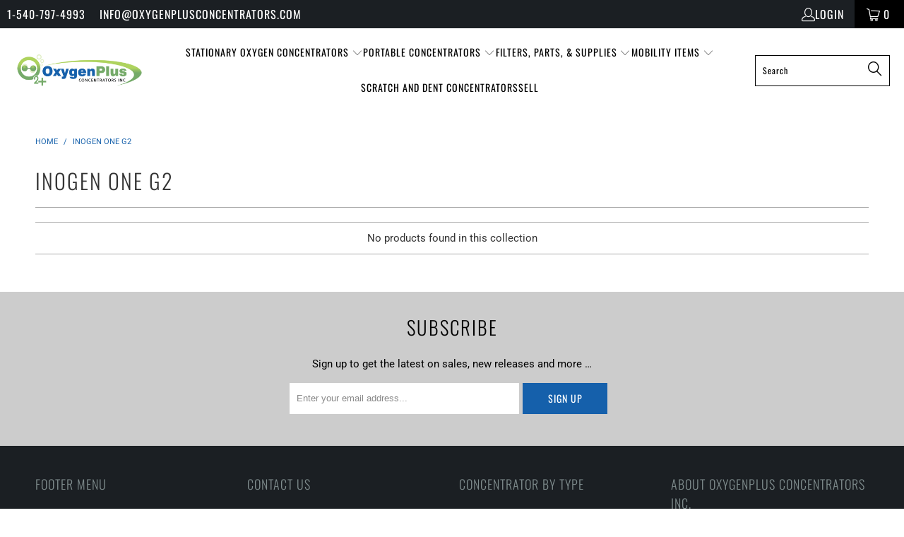

--- FILE ---
content_type: text/plain; charset=utf-8
request_url: https://d-ipv6.mmapiws.com/ant_squire
body_size: 162
content:
oxygenplusconcentrators.com;019bd72a-d4c3-7b30-928b-598697ac6e3d:5634481f1060eaebfbe1661dc11ba9fea4765fc7